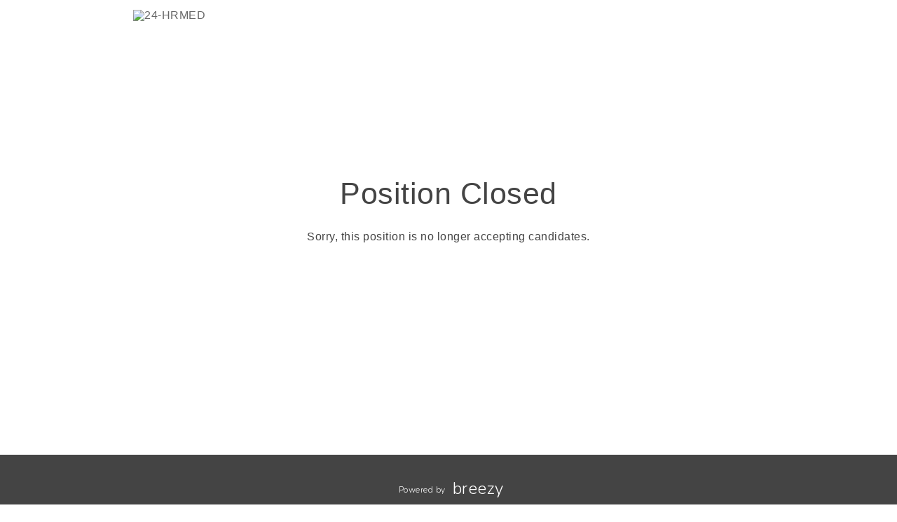

--- FILE ---
content_type: text/html; charset=utf-8
request_url: https://24-hour-medical-staffing-services.breezy.hr/p/0ffd1128cbdf-rn-registered-nurse-definitive-observation-unit-dou--13-weeks-travel-contract-in-covina-california-ca---day
body_size: 10359
content:
<!DOCTYPE html><html ng-app="PortalApp" prefix="og: http://ogp.me/ns#" lang="en" xml:lang="en"><head><base href="/"><meta http-equiv="X-UA-Compatible" content="IE=edge"><meta name="viewport" content="initial-scale=1.0,width=device-width,user-scalable=0, minimal-ui"><meta name="PF_RECRUITING" content="undefined"><link rel="icon" sizes="192x192" href="http://www.24-hrmed.com/favicon.ico"><link rel="icon" sizes="128x128" href="http://www.24-hrmed.com/favicon.ico"><link rel="apple-touch-icon" sizes="128x128" href="http://www.24-hrmed.com/favicon.ico"><link rel="apple-touch-icon-precomposed" sizes="128x128" href="http://www.24-hrmed.com/favicon.ico"><link rel="shortcut icon" type="image/x-icon" href="http://www.24-hrmed.com/favicon.ico"><script type="text/javascript" src="https://platform-api.sharethis.com/js/sharethis.js#property=643ef4e9c1f1cd00199ca696&amp;product=sop" async="async"></script><script type="text/javascript" src="https://assets-cdn.breezy.hr/breezy-portal/javascripts/v3/polyglot.min.js?v=2bq-1us5ftb"></script><script id="translateScript" type="text/javascript" src="https://assets-cdn.breezy.hr/breezy-portal/javascripts/v3/translate.breezy.js?v=8lgj-1fygodk"></script><link rel="stylesheet" href="//fonts.googleapis.com/css?family=Nunito:300"><link rel="stylesheet" href="https://assets-cdn.breezy.hr/breezy-hr/dependencies/fontawesome/v6.4.2-pro/css/all.css"><!--if portal.layout.type === 'bold'--><link rel="stylesheet" href="https://assets-cdn.breezy.hr/breezy-portal/dependencies/20170112/bootstrap.css"><link rel="stylesheet" href="https://assets-cdn.breezy.hr/breezy-portal/dependencies/20170112/animate.css"><link rel="stylesheet" href="https://assets-cdn.breezy.hr/breezy-portal/stylesheets/v3/index.css?v=2e56-ekabpt"><link rel="stylesheet" href="//fonts.googleapis.com/css?family=Kameron"><link rel="stylesheet" href="//fonts.googleapis.com/css?family=Droid+Sans"><link rel="stylesheet" href="//fonts.googleapis.com/css?family=Lora"><script src="https://assets-cdn.breezy.hr/breezy-portal/dependencies/20170112/jquery.js"></script><script src="https://assets-cdn.breezy.hr/breezy-portal/dependencies/20170112/jquery-ui.js"></script><script src="https://assets-cdn.breezy.hr/breezy-portal/dependencies/20170112/tooltip.js"></script><script src="https://assets-cdn.breezy.hr/breezy-portal/dependencies/20170112/popover.js"></script><script src="https://assets-cdn.breezy.hr/breezy-portal/dependencies/20170112/smoothscroll.js"></script><script src="https://assets-cdn.breezy.hr/breezy-portal/javascripts/v3/index.js?v=6t5-196s2vi"></script><link rel="stylesheet" href="https://assets-cdn.breezy.hr/breezy-portal/dependencies/20170112/fancybox/source/jquery.fancybox.css" type="text/css" media="screen"><script type="text/javascript" src="https://assets-cdn.breezy.hr/breezy-portal/dependencies/20170112/fancybox/source/jquery.fancybox.pack.js"></script><script>$(function () {
	$('[data-toggle="tooltip"]').tooltip()
})
</script><style>.bzyLinkColor, .bzyLinkColor:hover {
	color:  rgb(134, 198, 143)!important;
}
.bzyLinkContainer a, .bzyLinkContainer a:hover {
	color:  rgb(134, 198, 143)!important;
}
.application-form a.bzyLinkColor, .application-form a.bzyLinkColor:hover {
	color:  rgb(134, 198, 143)!important;
}
.description a, .description a:hover {
	color:  rgb(134, 198, 143)!important;
}
.breadcrumbs li a, .breadcrumbs li a:hover {
	color:  rgb(134, 198, 143)!important;
}
</style><style>.video-response .inner-container .btn-primary, .video-response .inner-container .btn-primary:hover {
	background-color:  rgb(134, 198, 143)!important;
}
.positions .position:hover .bzyButtonColor {
	background-color:  rgb(134, 198, 143)!important;
}
.positions .position .bzyBtnHover:hover {
	background-color:  rgb(134, 198, 143)!important;
}
.bzyButtonColor:hover {
	background-color:  rgb(134, 198, 143)!important;
}</style><title>RN Registered Nurse - Definitive Observation Unit ( DOU ) -  13 weeks Travel / Contract in Covina, California ( CA )  - Day at 24-HRMED</title><meta name="description" content="24-Hour Medical Staffing is looking to hire Registered Nurses who work in the Definitive Observation Unit  to join our list of nurses.
Pay : NegotiableShift : Day ( 12 hours )Type of Assignment : Travel Contract Duration : 13 weeks (Possibility for extension based on performance)Work Location :  Co"><meta property="og:type" content="website"><meta property="og:image" content="https://breezy-social-images.b-cdn.net/8c1d0c6efbb5/social-position-0ffd1128cbdf.png?height=600&amp;auto_optimize=medium"><meta property="og:image:width" content="600"><meta property="og:image:height" content="315"><meta property="og:title" content="RN Registered Nurse - Definitive Observation Unit ( DOU ) -  13 weeks Travel / Contract in Covina, California ( CA )  - Day at 24-HRMED"><meta property="og:url" content="https://24-hour-medical-staffing-services.breezy.hr/p/0ffd1128cbdf-rn-registered-nurse-definitive-observation-unit-dou--13-weeks-travel-contract-in-covina-california-ca---day"><meta property="og:description" content="24-Hour Medical Staffing is looking to hire Registered Nurses who work in the Definitive Observation Unit  to join our list of nurses.
Pay : NegotiableShift : Day ( 12 hours )Type of Assignment : Travel Contract Duration : 13 weeks (Possibility for extension based on performance)Work Location :  Co"><meta name="twitter:card" content="summary_large_image"><meta name="twitter:title" content="RN Registered Nurse - Definitive Observation Unit ( DOU ) -  13 weeks Travel / Contract in Covina, California ( CA )  - Day at 24-HRMED"><meta name="twitter:description" content="24-Hour Medical Staffing is looking to hire Registered Nurses who work in the Definitive Observation Unit  to join our list of nurses.
Pay : NegotiableShift : Day ( 12 hours )Type of Assignment : Travel Contract Duration : 13 weeks (Possibility for extension based on performance)Work Location :  Co"><meta name="twitter:image" content="https://breezy-social-images.b-cdn.net/8c1d0c6efbb5/social-position-0ffd1128cbdf.png?height=600&amp;auto_optimize=medium"><meta name="twitter:site" content="@Breezy_HR"><meta name="twitter:label2" content="Company"><meta name="twitter:data2" content="24-HRMED"><meta name="twitter:label1" content="Location"><meta name="twitter:data1" content="Covina, CA"><script type="text/javascript" src="https://platform-api.sharethis.com/js/sharethis.js#property=643ef4e9c1f1cd00199ca696&amp;product=sop" async="async"></script><link rel="image_src" href="https://breezy-social-images.b-cdn.net/8c1d0c6efbb5/social-position-0ffd1128cbdf.png?height=600&amp;auto_optimize=medium"><script type="text/javascript" src="https://assets-cdn.breezy.hr/breezy-portal/javascripts/v3/polyglot.min.js?v=2bq-1us5ftb"></script><script id="translateScript" type="text/javascript" src="https://assets-cdn.breezy.hr/breezy-portal/javascripts/v3/translate.breezy.js?v=8lgj-1fygodk"></script><script>// INDEED OAUTH FLOW
var popup;
var breezyUrl="https://app.breezy.hr"
var positionId="0ffd1128cbdf"

function popupParams () {
    var height = 600;
    var width = 500;
    var left = (window.screen.width / 2) - ((width / 2) + 10);
    var top = (window.screen.height / 2) - ((height / 2) + 50);

    var params = 'status=no,height=' + height + ',width=' + width + ',resizable=yes,left=' + left + ',top=' + top + ',screenX=' + left + ',screenY=' + top + ',toolbar=no,menubar=no,scrollbars=no,location=no,directories=no';

    return params;
}
function oAuthListener (msg) {
    let url = window.location.href
    if(url.indexOf('?source=') > -1) url = url.split('?source=')[0]
    if (msg.data.token) {
        window.location.href = url + '/apply?token=' + msg.data.token;
        popup.close()
    } else {
        window.location.href = url + '/apply';
        popup.close()
    }
    window.removeEventListener('message', oAuthListener)
}
function openPopup (e) {
    e.preventDefault();

    window.addEventListener('message', oAuthListener)

    var params = popupParams();
    popup = window.open(
        breezyUrl + '/api/apply/indeed?position_id=' + positionId,
        'IndeedPopup',
        params
    );
}
// END INDEED OAUTH FLOW
</script></head><body class="breezy-portal undefined breezy-portal-bold"><div class="cap"></div><div ng-controller="positionViewCtrl" class="body-wrapper landing position "><div class="header headerStyle"><div class="container-wrapper"><ul class="links"><li class="link misc social"><a href="https://www.glassdoor.com/Overview/1-EI_IE435984.htm" aria-label="Glassdoor"><i class="fa fa-glassdoor"></i></a></li></ul><a href="/" class="brand"><img src="https://gallery-cdn.breezy.hr/8998598b-75a0-4383-acc6-57b6c21dee2f/CIRCLE ONLY_MONO_WHITE.png" alt="24-HRMED"></a></div></div><div class="confirmation-container"><div class="application-confirmed"><i class="fa fa-frown-o"></i><h1>Position Closed</h1><p>Sorry, this position is no longer accepting candidates.</p></div></div></div><div class="container footer"><div class="container-wrapper light bzy-footer"><p><a href="https://breezy.hr/m/portal?utm_source=Portal&amp;utm_medium=Referral&amp;utm_campaign=Portal"><span class="polygot label">%FOOTER_POWERED_BY%</span><span class="brand">breezy</span></a></p></div></div><script type="template/html" id="popover_template"><div class="popover-share"><div class="popover-share-link"><p>Your shareable referral link:</p><input type="text" value="https://24-hour-medical-staffing-services.breezy.hr/{{referral_token}}" readonly onclick="select()"></div><div class="popover-share-social"><p>Also share on:</p><div data-url="https://24-hour-medical-staffing-services.breezy.hr/{{referral_token}}" data-title="We're looking for a {{position_title}} at 24-HRMED" data-description="" class="sharethis-inline-share-buttons"></div></div></div><script>st.initialize()
</script></script><script>(function(i,s,o,g,r,a,m){i['GoogleAnalyticsObject']=r;i[r]=i[r]||function(){
(i[r].q=i[r].q||[]).push(arguments)},i[r].l=1*new Date();a=s.createElement(o),m=s.getElementsByTagName(o)[0];a.async=1;a.src=g;m.parentNode.insertBefore(a,m)})(window,document,'script','//www.google-analytics.com/analytics.js','ga');
ga('create', 'UA-176681-19', 'auto');
ga('send', 'pageview');</script><div data-url="https://24-hour-medical-staffing-services.breezy.hr/p/0ffd1128cbdf?share_id=0.17055712370736376" data-title="Openings at 24-HRMED" class="sharethis-sticky-share-buttons"> </div></body></html>